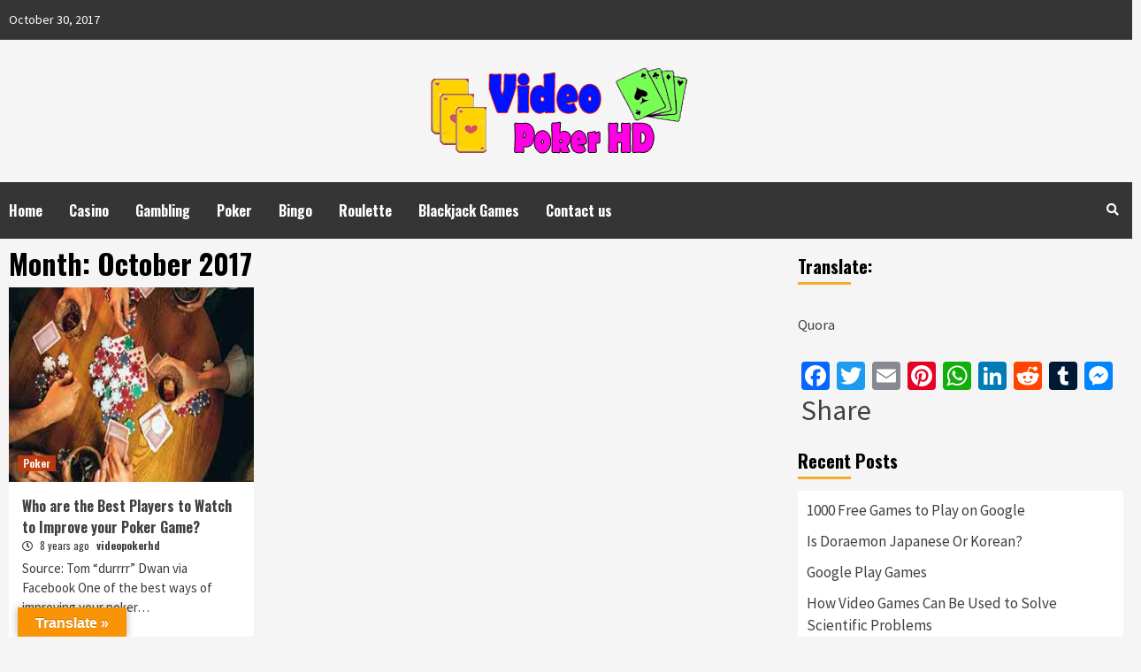

--- FILE ---
content_type: text/html; charset=UTF-8
request_url: https://www.videopokerhd.com/2017/10
body_size: 57287
content:
<!doctype html>
<html lang="en-US">
<head>
    <meta charset="UTF-8">
    <meta name="viewport" content="width=device-width, initial-scale=1">
    <link rel="profile" href="https://gmpg.org/xfn/11">

    
	<!-- This site is optimized with the Yoast SEO plugin v14.2 - https://yoast.com/wordpress/plugins/seo/ -->
	<title>October 2017 -</title>
	<meta name="robots" content="noindex, follow" />
	<meta property="og:locale" content="en_US" />
	<meta property="og:type" content="website" />
	<meta property="og:title" content="October 2017 -" />
	<meta property="og:url" content="https://www.videopokerhd.com/2017/10" />
	<meta name="twitter:card" content="summary_large_image" />
	<script type="application/ld+json" class="yoast-schema-graph">{"@context":"https://schema.org","@graph":[{"@type":"WebSite","@id":"https://www.videopokerhd.com/#website","url":"https://www.videopokerhd.com/","name":"","description":"","potentialAction":[{"@type":"SearchAction","target":"https://www.videopokerhd.com/?s={search_term_string}","query-input":"required name=search_term_string"}],"inLanguage":"en-US"},{"@type":"CollectionPage","@id":"https://www.videopokerhd.com/2017/10#webpage","url":"https://www.videopokerhd.com/2017/10","name":"October 2017 -","isPartOf":{"@id":"https://www.videopokerhd.com/#website"},"inLanguage":"en-US"}]}</script>
	<!-- / Yoast SEO plugin. -->


<link rel='dns-prefetch' href='//translate.google.com' />
<link rel='dns-prefetch' href='//fonts.googleapis.com' />
<link rel='dns-prefetch' href='//s.w.org' />
<link rel="alternate" type="application/rss+xml" title=" &raquo; Feed" href="https://www.videopokerhd.com/feed" />
<link rel="alternate" type="application/rss+xml" title=" &raquo; Comments Feed" href="https://www.videopokerhd.com/comments/feed" />
		<script type="text/javascript">
			window._wpemojiSettings = {"baseUrl":"https:\/\/s.w.org\/images\/core\/emoji\/12.0.0-1\/72x72\/","ext":".png","svgUrl":"https:\/\/s.w.org\/images\/core\/emoji\/12.0.0-1\/svg\/","svgExt":".svg","source":{"concatemoji":"https:\/\/www.videopokerhd.com\/wp-includes\/js\/wp-emoji-release.min.js?ver=5.4.18"}};
			/*! This file is auto-generated */
			!function(e,a,t){var n,r,o,i=a.createElement("canvas"),p=i.getContext&&i.getContext("2d");function s(e,t){var a=String.fromCharCode;p.clearRect(0,0,i.width,i.height),p.fillText(a.apply(this,e),0,0);e=i.toDataURL();return p.clearRect(0,0,i.width,i.height),p.fillText(a.apply(this,t),0,0),e===i.toDataURL()}function c(e){var t=a.createElement("script");t.src=e,t.defer=t.type="text/javascript",a.getElementsByTagName("head")[0].appendChild(t)}for(o=Array("flag","emoji"),t.supports={everything:!0,everythingExceptFlag:!0},r=0;r<o.length;r++)t.supports[o[r]]=function(e){if(!p||!p.fillText)return!1;switch(p.textBaseline="top",p.font="600 32px Arial",e){case"flag":return s([127987,65039,8205,9895,65039],[127987,65039,8203,9895,65039])?!1:!s([55356,56826,55356,56819],[55356,56826,8203,55356,56819])&&!s([55356,57332,56128,56423,56128,56418,56128,56421,56128,56430,56128,56423,56128,56447],[55356,57332,8203,56128,56423,8203,56128,56418,8203,56128,56421,8203,56128,56430,8203,56128,56423,8203,56128,56447]);case"emoji":return!s([55357,56424,55356,57342,8205,55358,56605,8205,55357,56424,55356,57340],[55357,56424,55356,57342,8203,55358,56605,8203,55357,56424,55356,57340])}return!1}(o[r]),t.supports.everything=t.supports.everything&&t.supports[o[r]],"flag"!==o[r]&&(t.supports.everythingExceptFlag=t.supports.everythingExceptFlag&&t.supports[o[r]]);t.supports.everythingExceptFlag=t.supports.everythingExceptFlag&&!t.supports.flag,t.DOMReady=!1,t.readyCallback=function(){t.DOMReady=!0},t.supports.everything||(n=function(){t.readyCallback()},a.addEventListener?(a.addEventListener("DOMContentLoaded",n,!1),e.addEventListener("load",n,!1)):(e.attachEvent("onload",n),a.attachEvent("onreadystatechange",function(){"complete"===a.readyState&&t.readyCallback()})),(n=t.source||{}).concatemoji?c(n.concatemoji):n.wpemoji&&n.twemoji&&(c(n.twemoji),c(n.wpemoji)))}(window,document,window._wpemojiSettings);
		</script>
		<style type="text/css">
img.wp-smiley,
img.emoji {
	display: inline !important;
	border: none !important;
	box-shadow: none !important;
	height: 1em !important;
	width: 1em !important;
	margin: 0 .07em !important;
	vertical-align: -0.1em !important;
	background: none !important;
	padding: 0 !important;
}
</style>
	<link rel='stylesheet' id='wp-block-library-css'  href='https://www.videopokerhd.com/wp-includes/css/dist/block-library/style.min.css?ver=5.4.18' type='text/css' media='all' />
<link rel='stylesheet' id='contact-form-7-css'  href='https://www.videopokerhd.com/wp-content/plugins/contact-form-7/includes/css/styles.css?ver=5.1.9' type='text/css' media='all' />
<link rel='stylesheet' id='google-language-translator-css'  href='https://www.videopokerhd.com/wp-content/plugins/google-language-translator/css/style.css?ver=6.0.6' type='text/css' media='' />
<link rel='stylesheet' id='glt-toolbar-styles-css'  href='https://www.videopokerhd.com/wp-content/plugins/google-language-translator/css/toolbar.css?ver=6.0.6' type='text/css' media='' />
<link rel='stylesheet' id='hardnews-google-fonts-css'  href='https://fonts.googleapis.com/css?family=Oswald:300,400,700' type='text/css' media='all' />
<link rel='stylesheet' id='bootstrap-css'  href='https://www.videopokerhd.com/wp-content/themes/covernews/assets/bootstrap/css/bootstrap.min.css?ver=5.4.18' type='text/css' media='all' />
<link rel='stylesheet' id='covernews-style-css'  href='https://www.videopokerhd.com/wp-content/themes/covernews/style.css?ver=5.4.18' type='text/css' media='all' />
<link rel='stylesheet' id='hardnews-css'  href='https://www.videopokerhd.com/wp-content/themes/hardnews/style.css?ver=1.0.2' type='text/css' media='all' />
<link rel='stylesheet' id='font-awesome-v5-css'  href='https://www.videopokerhd.com/wp-content/themes/covernews/assets/font-awesome-v5/css/fontawesome-all.min.css?ver=5.4.18' type='text/css' media='all' />
<link rel='stylesheet' id='slick-css'  href='https://www.videopokerhd.com/wp-content/themes/covernews/assets/slick/css/slick.min.css?ver=5.4.18' type='text/css' media='all' />
<link rel='stylesheet' id='covernews-google-fonts-css'  href='https://fonts.googleapis.com/css?family=Source%20Sans%20Pro:400,400i,700,700i|Lato:400,300,400italic,900,700&#038;subset=latin,latin-ext' type='text/css' media='all' />
<link rel='stylesheet' id='addtoany-css'  href='https://www.videopokerhd.com/wp-content/plugins/add-to-any/addtoany.min.css?ver=1.15' type='text/css' media='all' />
<script type='text/javascript' src='https://www.videopokerhd.com/wp-includes/js/jquery/jquery.js?ver=1.12.4-wp'></script>
<script type='text/javascript' src='https://www.videopokerhd.com/wp-includes/js/jquery/jquery-migrate.min.js?ver=1.4.1'></script>
<script type='text/javascript' src='https://www.videopokerhd.com/wp-content/plugins/add-to-any/addtoany.min.js?ver=1.1'></script>
<link rel='https://api.w.org/' href='https://www.videopokerhd.com/wp-json/' />
<link rel="EditURI" type="application/rsd+xml" title="RSD" href="https://www.videopokerhd.com/xmlrpc.php?rsd" />
<link rel="wlwmanifest" type="application/wlwmanifest+xml" href="https://www.videopokerhd.com/wp-includes/wlwmanifest.xml" /> 
<meta name="generator" content="WordPress 5.4.18" />

<script data-cfasync="false">
window.a2a_config=window.a2a_config||{};a2a_config.callbacks=[];a2a_config.overlays=[];a2a_config.templates={};
(function(d,s,a,b){a=d.createElement(s);b=d.getElementsByTagName(s)[0];a.async=1;a.src="https://static.addtoany.com/menu/page.js";b.parentNode.insertBefore(a,b);})(document,"script");
</script>
<style type="text/css">#google_language_translator { width:auto !important; }.goog-tooltip {display: none !important;}.goog-tooltip:hover {display: none !important;}.goog-text-highlight {background-color: transparent !important; border: none !important; box-shadow: none !important;}#google_language_translator select.goog-te-combo { color:#32373c; }#flags { display:none; }.goog-te-banner-frame{visibility:hidden !important;}body { top:0px !important;}#glt-translate-trigger { left:20px; right:auto; }#glt-translate-trigger > span { color:#ffffff; }#glt-translate-trigger { background:#f89406; }.goog-te-gadget .goog-te-combo { width:100%; }</style>        <style type="text/css">
                        .site-title a,
            .site-header .site-branding .site-title a:visited,
            .site-header .site-branding .site-title a:hover,
            .site-description {
                color: #000000;
            }

            .site-branding .site-title {
                font-size: 48px;
            }

            @media only screen and (max-width: 640px) {
                .header-layout-3 .site-header .site-branding .site-title,
                .site-branding .site-title {
                    font-size: 60px;

                }
              }   

           @media only screen and (max-width: 375px) {
               .header-layout-3 .site-header .site-branding .site-title,
               .site-branding .site-title {
                        font-size: 50px;

                    }
                }
                
            

        </style>
        	<!-- Global site tag (gtag.js) - Google Analytics -->
<script async src="https://www.googletagmanager.com/gtag/js?id=UA-167949082-1"></script>
<script>
  window.dataLayer = window.dataLayer || [];
  function gtag(){dataLayer.push(arguments);}
  gtag('js', new Date());

  gtag('config', 'UA-167949082-1');
</script>

	<meta name="google-site-verification" content="JvYWI8nYu1z9Iuc53pVGZDcwxRgi6hVSYkc2ymSyZwY" />
</head>

<body data-rsssl=1 class="archive date wp-custom-logo hfeed default-content-layout align-content-left">

    <div id="af-preloader">
        <div id="loader-wrapper">
            <div id="loader"></div>
        </div>
    </div>

<div id="page" class="site">
    <a class="skip-link screen-reader-text" href="#content">Skip to content</a>

<div class="header-layout-3">
    <div class="top-masthead">

        <div class="container">
            <div class="row">
                                    <div class="col-xs-12 col-sm-12 col-md-8 device-center">
                                                    <span class="topbar-date">
                                       October 30, 2017                                    </span>

                        
                                            </div>
                                            </div>
        </div>
    </div> <!--    Topbar Ends-->
<header id="masthead" class="site-header">
        <div class="masthead-banner " data-background="">
        <div class="container">
            <div class="row">
                <div class="col-md-12">
                    <div class="site-branding">
                        <a href="https://www.videopokerhd.com/" class="custom-logo-link" rel="home"><img width="300" height="100" src="https://www.videopokerhd.com/wp-content/uploads/2020/07/videopoker-hd.png" class="custom-logo" alt="logo" /></a>                            <p class="site-title font-family-1">
                                <a href="https://www.videopokerhd.com/"
                                   rel="home"></a>
                            </p>
                        
                                            </div>
                </div>
                <div class="col-md-12">
                                    </div>
            </div>
        </div>
    </div>
    <nav id="site-navigation" class="main-navigation">
        <div class="container">
            <div class="row">
                <div class="kol-12">
                    <div class="navigation-container">



                        <span class="toggle-menu" aria-controls="primary-menu" aria-expanded="false">
                                <span class="screen-reader-text">Primary Menu</span>
                                 <i class="ham"></i>
                        </span>
                        <span class="af-mobile-site-title-wrap">
                            <a href="https://www.videopokerhd.com/" class="custom-logo-link" rel="home"><img width="300" height="100" src="https://www.videopokerhd.com/wp-content/uploads/2020/07/videopoker-hd.png" class="custom-logo" alt="logo" /></a>                            <p class="site-title font-family-1">
                                <a href="https://www.videopokerhd.com/"
                                   rel="home"></a>
                            </p>
                        </span>
                        <div class="menu main-menu"><ul id="primary-menu" class="menu"><li id="menu-item-240" class="menu-item menu-item-type-custom menu-item-object-custom menu-item-home menu-item-240"><a href="https://www.videopokerhd.com/">Home</a></li>
<li id="menu-item-241" class="menu-item menu-item-type-taxonomy menu-item-object-category menu-item-241"><a href="https://www.videopokerhd.com/category/casino">Casino</a></li>
<li id="menu-item-242" class="menu-item menu-item-type-taxonomy menu-item-object-category menu-item-242"><a href="https://www.videopokerhd.com/category/uncategorized">Gambling</a></li>
<li id="menu-item-243" class="menu-item menu-item-type-taxonomy menu-item-object-category menu-item-243"><a href="https://www.videopokerhd.com/category/poker">Poker</a></li>
<li id="menu-item-244" class="menu-item menu-item-type-taxonomy menu-item-object-category menu-item-244"><a href="https://www.videopokerhd.com/category/bingo">Bingo</a></li>
<li id="menu-item-245" class="menu-item menu-item-type-taxonomy menu-item-object-category menu-item-245"><a href="https://www.videopokerhd.com/category/roulette">Roulette</a></li>
<li id="menu-item-246" class="menu-item menu-item-type-taxonomy menu-item-object-category menu-item-246"><a href="https://www.videopokerhd.com/category/blackjack-games">Blackjack Games</a></li>
<li id="menu-item-367" class="menu-item menu-item-type-post_type menu-item-object-page menu-item-367"><a href="https://www.videopokerhd.com/contact-us">Contact us</a></li>
</ul></div>
                        <div class="cart-search">

                            <div class="af-search-wrap">
                                <div class="search-overlay">
                                    <a href="#" title="Search" class="search-icon">
                                        <i class="fa fa-search"></i>
                                    </a>
                                    <div class="af-search-form">
                                        <form role="search" method="get" class="search-form" action="https://www.videopokerhd.com/">
				<label>
					<span class="screen-reader-text">Search for:</span>
					<input type="search" class="search-field" placeholder="Search &hellip;" value="" name="s" />
				</label>
				<input type="submit" class="search-submit" value="Search" />
			</form>                                    </div>
                                </div>
                            </div>
                        </div>


                    </div>
                </div>
            </div>
        </div>
    </nav>
</header>


</div>



    <div id="content" class="container">
        <div class="row">

                <div id="primary" class="content-area">
                    <main id="main" class="site-main">

                        
                            <header class="header-title-wrapper1">
                                <h1 class="page-title">Month: October 2017</h1>                            </header><!-- .header-title-wrapper -->
                            <div class="row">
                            

        <article id="post-151" class="col-lg-4 col-sm-4 col-md-4 latest-posts-grid post-151 post type-post status-publish format-standard has-post-thumbnail hentry category-poker"                 data-mh="archive-layout-grid">
            
<div class="align-items-center">
        <div class="spotlight-post">
            <figure class="categorised-article inside-img">
                <div class="categorised-article-wrapper">
                    <div class="data-bg-hover data-bg data-bg-categorised"
                         data-background="https://www.videopokerhd.com/wp-content/uploads/2017/10/Watch-to-Improve-your-Poker.jpg">
                        <a href="https://www.videopokerhd.com/who-are-the-best-players-to-watch-to-improve-your-poker-game.html"></a>
                    </div>
                                        <div class="figure-categories figure-categories-bg">
                        <ul class="cat-links"><li class="meta-category">
                             <a class="covernews-categories category-color-1" href="https://www.videopokerhd.com/category/poker" alt="View all posts in Poker"> 
                                 Poker
                             </a>
                        </li></ul>                    </div>
                </div>

            </figure>
            <figcaption>

                <h3 class="article-title article-title-1">
                    <a href="https://www.videopokerhd.com/who-are-the-best-players-to-watch-to-improve-your-poker-game.html">
                        Who are the Best Players to Watch to Improve your Poker Game?                    </a>
                </h3>
                <div class="grid-item-metadata">
                    
        <span class="author-links">
                            <span class="item-metadata posts-date">
                <i class="far fa-clock"></i>
                    8 years ago            </span>
                        
                <span class="item-metadata posts-author">
            <a href="https://www.videopokerhd.com/author/videopokerhd">
                videopokerhd            </a>
        </span>
                    </span>
                        </div>
                                    <div class="full-item-discription">
                        <div class="post-description">
                            <p>Source: Tom &#8220;durrrr&#8221; Dwan via Facebook One of the best ways of improving your poker&#8230;</p>

                        </div>
                    </div>
                            </figcaption>
    </div>
    </div>







        </article>
                                <div class="col col-ten">
                                <div class="covernews-pagination">
                                                                    </div>
                            </div>
                                            </div>
                    </main><!-- #main -->
                </div><!-- #primary -->

                <aside id="secondary" class="widget-area aft-sticky-sidebar">
	<div id="glt_widget-2" class="widget covernews-widget widget_glt_widget"><h2 class="widget-title widget-title-1"><span>Translate:</span></h2><div id="google_language_translator" class="default-language-en"></div></div><div id="text-2" class="widget covernews-widget widget_text">			<div class="textwidget"><p><a href="https://www.quora.com/profile/Alltypesgaming">Quora</a></p>
</div>
		</div><div id="a2a_share_save_widget-3" class="widget covernews-widget widget_a2a_share_save_widget"><div class="a2a_kit a2a_kit_size_32 addtoany_list"><a class="a2a_button_facebook" href="https://www.addtoany.com/add_to/facebook?linkurl=https%3A%2F%2Fwww.videopokerhd.com%2F2017%2F10&amp;linkname=October%202017%20-" title="Facebook" rel="nofollow noopener" target="_blank"></a><a class="a2a_button_twitter" href="https://www.addtoany.com/add_to/twitter?linkurl=https%3A%2F%2Fwww.videopokerhd.com%2F2017%2F10&amp;linkname=October%202017%20-" title="Twitter" rel="nofollow noopener" target="_blank"></a><a class="a2a_button_email" href="https://www.addtoany.com/add_to/email?linkurl=https%3A%2F%2Fwww.videopokerhd.com%2F2017%2F10&amp;linkname=October%202017%20-" title="Email" rel="nofollow noopener" target="_blank"></a><a class="a2a_button_pinterest" href="https://www.addtoany.com/add_to/pinterest?linkurl=https%3A%2F%2Fwww.videopokerhd.com%2F2017%2F10&amp;linkname=October%202017%20-" title="Pinterest" rel="nofollow noopener" target="_blank"></a><a class="a2a_button_whatsapp" href="https://www.addtoany.com/add_to/whatsapp?linkurl=https%3A%2F%2Fwww.videopokerhd.com%2F2017%2F10&amp;linkname=October%202017%20-" title="WhatsApp" rel="nofollow noopener" target="_blank"></a><a class="a2a_button_linkedin" href="https://www.addtoany.com/add_to/linkedin?linkurl=https%3A%2F%2Fwww.videopokerhd.com%2F2017%2F10&amp;linkname=October%202017%20-" title="LinkedIn" rel="nofollow noopener" target="_blank"></a><a class="a2a_button_reddit" href="https://www.addtoany.com/add_to/reddit?linkurl=https%3A%2F%2Fwww.videopokerhd.com%2F2017%2F10&amp;linkname=October%202017%20-" title="Reddit" rel="nofollow noopener" target="_blank"></a><a class="a2a_button_tumblr" href="https://www.addtoany.com/add_to/tumblr?linkurl=https%3A%2F%2Fwww.videopokerhd.com%2F2017%2F10&amp;linkname=October%202017%20-" title="Tumblr" rel="nofollow noopener" target="_blank"></a><a class="a2a_button_facebook_messenger" href="https://www.addtoany.com/add_to/facebook_messenger?linkurl=https%3A%2F%2Fwww.videopokerhd.com%2F2017%2F10&amp;linkname=October%202017%20-" title="Facebook Messenger" rel="nofollow noopener" target="_blank"></a><a class="a2a_dd addtoany_no_icon addtoany_share_save addtoany_share" href="https://www.addtoany.com/share">Share</a></div></div>		<div id="recent-posts-2" class="widget covernews-widget widget_recent_entries">		<h2 class="widget-title widget-title-1"><span>Recent Posts</span></h2>		<ul>
											<li>
					<a href="https://www.videopokerhd.com/1000-free-games-to-play-on-google.html">1000 Free Games to Play on Google</a>
									</li>
											<li>
					<a href="https://www.videopokerhd.com/is-doraemon-japanese-or-korean.html">Is Doraemon Japanese Or Korean?</a>
									</li>
											<li>
					<a href="https://www.videopokerhd.com/google-play-games.html">Google Play Games</a>
									</li>
											<li>
					<a href="https://www.videopokerhd.com/how-video-games-can-be-used-to-solve-scientific-problems.html">How Video Games Can Be Used to Solve Scientific Problems</a>
									</li>
											<li>
					<a href="https://www.videopokerhd.com/doraemons-popularity-around-the-world.html">Doraemon&#8217;s Popularity Around the World</a>
									</li>
					</ul>
		</div><div id="categories-2" class="widget covernews-widget widget_categories"><h2 class="widget-title widget-title-1"><span>Categories</span></h2>		<ul>
				<li class="cat-item cat-item-25"><a href="https://www.videopokerhd.com/category/betting">Betting</a>
</li>
	<li class="cat-item cat-item-14"><a href="https://www.videopokerhd.com/category/bingo">Bingo</a>
</li>
	<li class="cat-item cat-item-16"><a href="https://www.videopokerhd.com/category/blackjack-games">Blackjack Games</a>
</li>
	<li class="cat-item cat-item-2"><a href="https://www.videopokerhd.com/category/casino">Casino</a>
</li>
	<li class="cat-item cat-item-5"><a href="https://www.videopokerhd.com/category/casino-gambling">Casino Gambling</a>
</li>
	<li class="cat-item cat-item-1"><a href="https://www.videopokerhd.com/category/uncategorized">Gambling</a>
</li>
	<li class="cat-item cat-item-23"><a href="https://www.videopokerhd.com/category/gaming">Gaming</a>
</li>
	<li class="cat-item cat-item-17"><a href="https://www.videopokerhd.com/category/lottery">Lottery</a>
</li>
	<li class="cat-item cat-item-13"><a href="https://www.videopokerhd.com/category/online-bingo">online bingo</a>
</li>
	<li class="cat-item cat-item-11"><a href="https://www.videopokerhd.com/category/play-online-bingo">play online bingo</a>
</li>
	<li class="cat-item cat-item-9"><a href="https://www.videopokerhd.com/category/poker">Poker</a>
</li>
	<li class="cat-item cat-item-7"><a href="https://www.videopokerhd.com/category/pokies">Pokies</a>
</li>
	<li class="cat-item cat-item-15"><a href="https://www.videopokerhd.com/category/roulette">Roulette</a>
</li>
		</ul>
			</div><div id="archives-2" class="widget covernews-widget widget_archive"><h2 class="widget-title widget-title-1"><span>Archives</span></h2>		<ul>
				<li><a href='https://www.videopokerhd.com/2023/07'>July 2023</a></li>
	<li><a href='https://www.videopokerhd.com/2022/10'>October 2022</a></li>
	<li><a href='https://www.videopokerhd.com/2021/08'>August 2021</a></li>
	<li><a href='https://www.videopokerhd.com/2021/07'>July 2021</a></li>
	<li><a href='https://www.videopokerhd.com/2021/02'>February 2021</a></li>
	<li><a href='https://www.videopokerhd.com/2020/12'>December 2020</a></li>
	<li><a href='https://www.videopokerhd.com/2020/09'>September 2020</a></li>
	<li><a href='https://www.videopokerhd.com/2020/08'>August 2020</a></li>
	<li><a href='https://www.videopokerhd.com/2020/07'>July 2020</a></li>
	<li><a href='https://www.videopokerhd.com/2020/06'>June 2020</a></li>
	<li><a href='https://www.videopokerhd.com/2019/11'>November 2019</a></li>
	<li><a href='https://www.videopokerhd.com/2018/08'>August 2018</a></li>
	<li><a href='https://www.videopokerhd.com/2018/03'>March 2018</a></li>
	<li><a href='https://www.videopokerhd.com/2018/02'>February 2018</a></li>
	<li><a href='https://www.videopokerhd.com/2018/01'>January 2018</a></li>
	<li><a href='https://www.videopokerhd.com/2017/12'>December 2017</a></li>
	<li><a href='https://www.videopokerhd.com/2017/10' aria-current="page">October 2017</a></li>
	<li><a href='https://www.videopokerhd.com/2017/08'>August 2017</a></li>
	<li><a href='https://www.videopokerhd.com/2017/06'>June 2017</a></li>
	<li><a href='https://www.videopokerhd.com/2017/05'>May 2017</a></li>
	<li><a href='https://www.videopokerhd.com/2017/04'>April 2017</a></li>
	<li><a href='https://www.videopokerhd.com/2017/02'>February 2017</a></li>
	<li><a href='https://www.videopokerhd.com/2017/01'>January 2017</a></li>
	<li><a href='https://www.videopokerhd.com/2016/11'>November 2016</a></li>
	<li><a href='https://www.videopokerhd.com/2016/09'>September 2016</a></li>
	<li><a href='https://www.videopokerhd.com/2016/06'>June 2016</a></li>
	<li><a href='https://www.videopokerhd.com/2016/02'>February 2016</a></li>
	<li><a href='https://www.videopokerhd.com/2015/12'>December 2015</a></li>
	<li><a href='https://www.videopokerhd.com/2015/06'>June 2015</a></li>
	<li><a href='https://www.videopokerhd.com/2015/05'>May 2015</a></li>
		</ul>
			</div><div id="tag_cloud-3" class="widget covernews-widget widget_tag_cloud"><h2 class="widget-title widget-title-1"><span>Tags</span></h2><div class="tagcloud"><a href="https://www.videopokerhd.com/tag/casino" class="tag-cloud-link tag-link-3 tag-link-position-1" style="font-size: 8pt;" aria-label="Casino (1 item)">Casino<span class="tag-link-count"> (1)</span></a>
<a href="https://www.videopokerhd.com/tag/casino-gambling" class="tag-cloud-link tag-link-6 tag-link-position-2" style="font-size: 8pt;" aria-label="Casino Gambling (1 item)">Casino Gambling<span class="tag-link-count"> (1)</span></a>
<a href="https://www.videopokerhd.com/tag/casinos" class="tag-cloud-link tag-link-29 tag-link-position-3" style="font-size: 8pt;" aria-label="Casinos (1 item)">Casinos<span class="tag-link-count"> (1)</span></a>
<a href="https://www.videopokerhd.com/tag/gambling" class="tag-cloud-link tag-link-4 tag-link-position-4" style="font-size: 22pt;" aria-label="Gambling (6 items)">Gambling<span class="tag-link-count"> (6)</span></a>
<a href="https://www.videopokerhd.com/tag/interactive-computer-games" class="tag-cloud-link tag-link-24 tag-link-position-5" style="font-size: 8pt;" aria-label="Interactive Computer Games (1 item)">Interactive Computer Games<span class="tag-link-count"> (1)</span></a>
<a href="https://www.videopokerhd.com/tag/lottery-etiquette" class="tag-cloud-link tag-link-31 tag-link-position-6" style="font-size: 8pt;" aria-label="Lottery Etiquette (1 item)">Lottery Etiquette<span class="tag-link-count"> (1)</span></a>
<a href="https://www.videopokerhd.com/tag/lottery-online" class="tag-cloud-link tag-link-27 tag-link-position-7" style="font-size: 8pt;" aria-label="Lottery Online (1 item)">Lottery Online<span class="tag-link-count"> (1)</span></a>
<a href="https://www.videopokerhd.com/tag/online-bingo" class="tag-cloud-link tag-link-22 tag-link-position-8" style="font-size: 8pt;" aria-label="Online Bingo (1 item)">Online Bingo<span class="tag-link-count"> (1)</span></a>
<a href="https://www.videopokerhd.com/tag/online-bingo-so-appealing" class="tag-cloud-link tag-link-21 tag-link-position-9" style="font-size: 8pt;" aria-label="Online Bingo So Appealing (1 item)">Online Bingo So Appealing<span class="tag-link-count"> (1)</span></a>
<a href="https://www.videopokerhd.com/tag/play-bingo" class="tag-cloud-link tag-link-18 tag-link-position-10" style="font-size: 8pt;" aria-label="Play Bingo (1 item)">Play Bingo<span class="tag-link-count"> (1)</span></a>
<a href="https://www.videopokerhd.com/tag/play-online-bingo" class="tag-cloud-link tag-link-12 tag-link-position-11" style="font-size: 8pt;" aria-label="play online bingo (1 item)">play online bingo<span class="tag-link-count"> (1)</span></a>
<a href="https://www.videopokerhd.com/tag/poker" class="tag-cloud-link tag-link-10 tag-link-position-12" style="font-size: 8pt;" aria-label="Poker (1 item)">Poker<span class="tag-link-count"> (1)</span></a>
<a href="https://www.videopokerhd.com/tag/pokies" class="tag-cloud-link tag-link-8 tag-link-position-13" style="font-size: 8pt;" aria-label="Pokies (1 item)">Pokies<span class="tag-link-count"> (1)</span></a>
<a href="https://www.videopokerhd.com/tag/sports-betting-money" class="tag-cloud-link tag-link-26 tag-link-position-14" style="font-size: 8pt;" aria-label="Sports Betting Money (1 item)">Sports Betting Money<span class="tag-link-count"> (1)</span></a>
<a href="https://www.videopokerhd.com/tag/ukraine-casinos" class="tag-cloud-link tag-link-30 tag-link-position-15" style="font-size: 8pt;" aria-label="Ukraine Casinos (1 item)">Ukraine Casinos<span class="tag-link-count"> (1)</span></a>
<a href="https://www.videopokerhd.com/tag/win-lotto-review" class="tag-cloud-link tag-link-28 tag-link-position-16" style="font-size: 8pt;" aria-label="WIN Lotto Review (1 item)">WIN Lotto Review<span class="tag-link-count"> (1)</span></a></div>
</div></aside><!-- #secondary -->
        </div>


</div>

<div class="af-main-banner-latest-posts grid-layout">
    <div class="container">
        <div class="row">

    <div class="widget-title-section">
                    <h4 class="widget-title header-after1">
                        <span class="header-after">                            
                            You may have missed                            </span>
            </h4>
        
    </div>
    <div class="row">
                <div class="col-sm-15 latest-posts-grid" data-mh="latest-posts-grid">
                <div class="spotlight-post">
                    <figure class="categorised-article inside-img">
                        <div class="categorised-article-wrapper">
                            <div class="data-bg data-bg-hover data-bg-categorised"
                                 data-background="https://www.videopokerhd.com/wp-content/uploads/2023/07/unnamed.jpg">
                                <a href="https://www.videopokerhd.com/1000-free-games-to-play-on-google.html"></a>
                            </div>
                        </div>
                                                <div class="figure-categories figure-categories-bg">
                            
                            <ul class="cat-links"><li class="meta-category">
                             <a class="covernews-categories category-color-1" href="https://www.videopokerhd.com/category/gaming" alt="View all posts in Gaming"> 
                                 Gaming
                             </a>
                        </li></ul>                        </div>
                    </figure>

                    <figcaption>
                        
                        <h3 class="article-title article-title-1">
                            <a href="https://www.videopokerhd.com/1000-free-games-to-play-on-google.html">
                                1000 Free Games to Play on Google                            </a>
                        </h3>
                        <div class="grid-item-metadata">
                            
        <span class="author-links">
                            <span class="item-metadata posts-date">
                <i class="far fa-clock"></i>
                    2 years ago            </span>
                        
                <span class="item-metadata posts-author">
            <a href="https://www.videopokerhd.com/author/adammik">
                adam mik            </a>
        </span>
                    </span>
                                </div>
                    </figcaption>
                </div>
            </div>
                    <div class="col-sm-15 latest-posts-grid" data-mh="latest-posts-grid">
                <div class="spotlight-post">
                    <figure class="categorised-article inside-img">
                        <div class="categorised-article-wrapper">
                            <div class="data-bg data-bg-hover data-bg-categorised"
                                 data-background="https://www.videopokerhd.com/wp-content/uploads/2023/07/doraemon.jpg">
                                <a href="https://www.videopokerhd.com/is-doraemon-japanese-or-korean.html"></a>
                            </div>
                        </div>
                                                <div class="figure-categories figure-categories-bg">
                            
                            <ul class="cat-links"><li class="meta-category">
                             <a class="covernews-categories category-color-1" href="https://www.videopokerhd.com/category/gaming" alt="View all posts in Gaming"> 
                                 Gaming
                             </a>
                        </li></ul>                        </div>
                    </figure>

                    <figcaption>
                        
                        <h3 class="article-title article-title-1">
                            <a href="https://www.videopokerhd.com/is-doraemon-japanese-or-korean.html">
                                Is Doraemon Japanese Or Korean?                            </a>
                        </h3>
                        <div class="grid-item-metadata">
                            
        <span class="author-links">
                            <span class="item-metadata posts-date">
                <i class="far fa-clock"></i>
                    2 years ago            </span>
                        
                <span class="item-metadata posts-author">
            <a href="https://www.videopokerhd.com/author/adammik">
                adam mik            </a>
        </span>
                    </span>
                                </div>
                    </figcaption>
                </div>
            </div>
                    <div class="col-sm-15 latest-posts-grid" data-mh="latest-posts-grid">
                <div class="spotlight-post">
                    <figure class="categorised-article inside-img">
                        <div class="categorised-article-wrapper">
                            <div class="data-bg data-bg-hover data-bg-categorised"
                                 data-background="https://www.videopokerhd.com/wp-content/uploads/2023/07/google-play-games-on-pc-abigames-675x450.jpg">
                                <a href="https://www.videopokerhd.com/google-play-games.html"></a>
                            </div>
                        </div>
                                                <div class="figure-categories figure-categories-bg">
                            
                            <ul class="cat-links"><li class="meta-category">
                             <a class="covernews-categories category-color-1" href="https://www.videopokerhd.com/category/gaming" alt="View all posts in Gaming"> 
                                 Gaming
                             </a>
                        </li></ul>                        </div>
                    </figure>

                    <figcaption>
                        
                        <h3 class="article-title article-title-1">
                            <a href="https://www.videopokerhd.com/google-play-games.html">
                                Google Play Games                            </a>
                        </h3>
                        <div class="grid-item-metadata">
                            
        <span class="author-links">
                            <span class="item-metadata posts-date">
                <i class="far fa-clock"></i>
                    2 years ago            </span>
                        
                <span class="item-metadata posts-author">
            <a href="https://www.videopokerhd.com/author/adammik">
                adam mik            </a>
        </span>
                    </span>
                                </div>
                    </figcaption>
                </div>
            </div>
                    <div class="col-sm-15 latest-posts-grid" data-mh="latest-posts-grid">
                <div class="spotlight-post">
                    <figure class="categorised-article inside-img">
                        <div class="categorised-article-wrapper">
                            <div class="data-bg data-bg-hover data-bg-categorised"
                                 data-background="https://www.videopokerhd.com/wp-content/uploads/2023/07/download-3.jpg">
                                <a href="https://www.videopokerhd.com/how-video-games-can-be-used-to-solve-scientific-problems.html"></a>
                            </div>
                        </div>
                                                <div class="figure-categories figure-categories-bg">
                            
                            <ul class="cat-links"><li class="meta-category">
                             <a class="covernews-categories category-color-1" href="https://www.videopokerhd.com/category/gaming" alt="View all posts in Gaming"> 
                                 Gaming
                             </a>
                        </li></ul>                        </div>
                    </figure>

                    <figcaption>
                        
                        <h3 class="article-title article-title-1">
                            <a href="https://www.videopokerhd.com/how-video-games-can-be-used-to-solve-scientific-problems.html">
                                How Video Games Can Be Used to Solve Scientific Problems                            </a>
                        </h3>
                        <div class="grid-item-metadata">
                            
        <span class="author-links">
                            <span class="item-metadata posts-date">
                <i class="far fa-clock"></i>
                    2 years ago            </span>
                        
                <span class="item-metadata posts-author">
            <a href="https://www.videopokerhd.com/author/adammik">
                adam mik            </a>
        </span>
                    </span>
                                </div>
                    </figcaption>
                </div>
            </div>
                    <div class="col-sm-15 latest-posts-grid" data-mh="latest-posts-grid">
                <div class="spotlight-post">
                    <figure class="categorised-article inside-img">
                        <div class="categorised-article-wrapper">
                            <div class="data-bg data-bg-hover data-bg-categorised"
                                 data-background="https://www.videopokerhd.com/wp-content/uploads/2023/07/main-qimg-fff106e43c98552a5580e0ca19d1596a-lq.jpg">
                                <a href="https://www.videopokerhd.com/doraemons-popularity-around-the-world.html"></a>
                            </div>
                        </div>
                                                <div class="figure-categories figure-categories-bg">
                            
                            <ul class="cat-links"><li class="meta-category">
                             <a class="covernews-categories category-color-1" href="https://www.videopokerhd.com/category/gaming" alt="View all posts in Gaming"> 
                                 Gaming
                             </a>
                        </li></ul>                        </div>
                    </figure>

                    <figcaption>
                        
                        <h3 class="article-title article-title-1">
                            <a href="https://www.videopokerhd.com/doraemons-popularity-around-the-world.html">
                                Doraemon&#8217;s Popularity Around the World                            </a>
                        </h3>
                        <div class="grid-item-metadata">
                            
        <span class="author-links">
                            <span class="item-metadata posts-date">
                <i class="far fa-clock"></i>
                    2 years ago            </span>
                        
                <span class="item-metadata posts-author">
            <a href="https://www.videopokerhd.com/author/adammik">
                adam mik            </a>
        </span>
                    </span>
                                </div>
                    </figcaption>
                </div>
            </div>
                </div>
    </div>
    </div>
</div>

<footer class="site-footer">
        
            <div class="secondary-footer">
        <div class="container">
            <div class="row">
                                    <div class="col-sm-12">
                        <div class="footer-nav-wrapper">
                        <div class="footer-navigation"><ul id="footer-menu" class="menu"><li id="menu-item-233" class="menu-item menu-item-type-custom menu-item-object-custom menu-item-home menu-item-233"><a href="https://www.videopokerhd.com/">Home</a></li>
<li id="menu-item-234" class="menu-item menu-item-type-post_type menu-item-object-page menu-item-234"><a href="https://www.videopokerhd.com/about-us">About us</a></li>
<li id="menu-item-235" class="menu-item menu-item-type-post_type menu-item-object-page menu-item-235"><a href="https://www.videopokerhd.com/advertise">Advertise</a></li>
<li id="menu-item-236" class="menu-item menu-item-type-post_type menu-item-object-page menu-item-236"><a href="https://www.videopokerhd.com/content-publishing">Content Publishing</a></li>
<li id="menu-item-237" class="menu-item menu-item-type-post_type menu-item-object-page menu-item-237"><a href="https://www.videopokerhd.com/write-for-us">Write for us</a></li>
<li id="menu-item-239" class="menu-item menu-item-type-custom menu-item-object-custom menu-item-239"><a href="https://www.videopokerhd.com/sitemap_index.xml">Sitemap</a></li>
<li id="menu-item-238" class="menu-item menu-item-type-post_type menu-item-object-page menu-item-238"><a href="https://www.videopokerhd.com/contact-us">Contact us</a></li>
</ul></div>                        </div>
                    </div>
                                                </div>
        </div>
    </div>
            <div class="site-info">
        <div class="container">
            <div class="row">
                <div class="col-sm-12">
                                                                Copyright &copy; All rights reserved.                                                                                    <span class="sep"> | </span>
                        <a href="https://afthemes.com/products/covernews/">CoverNews</a> by AF themes.                                    </div>
            </div>
        </div>
    </div>
</footer>
</div>
<a id="scroll-up" class="secondary-color">
    <i class="fa fa-angle-up"></i>
</a>
<div id="glt-translate-trigger"><span class="notranslate">Translate »</span></div><div id="glt-toolbar"></div><div id="flags" style="display:none" class="size18"><ul id="sortable" class="ui-sortable"><li id="Afrikaans"><a href="#" title="Afrikaans" class="nturl notranslate af flag Afrikaans"></a></li><li id="Albanian"><a href="#" title="Albanian" class="nturl notranslate sq flag Albanian"></a></li><li id="Amharic"><a href="#" title="Amharic" class="nturl notranslate am flag Amharic"></a></li><li id="Arabic"><a href="#" title="Arabic" class="nturl notranslate ar flag Arabic"></a></li><li id="Armenian"><a href="#" title="Armenian" class="nturl notranslate hy flag Armenian"></a></li><li id="Azerbaijani"><a href="#" title="Azerbaijani" class="nturl notranslate az flag Azerbaijani"></a></li><li id="Basque"><a href="#" title="Basque" class="nturl notranslate eu flag Basque"></a></li><li id="Belarusian"><a href="#" title="Belarusian" class="nturl notranslate be flag Belarusian"></a></li><li id="Bengali"><a href="#" title="Bengali" class="nturl notranslate bn flag Bengali"></a></li><li id="Bosnian"><a href="#" title="Bosnian" class="nturl notranslate bs flag Bosnian"></a></li><li id="Bulgarian"><a href="#" title="Bulgarian" class="nturl notranslate bg flag Bulgarian"></a></li><li id="Catalan"><a href="#" title="Catalan" class="nturl notranslate ca flag Catalan"></a></li><li id="Cebuano"><a href="#" title="Cebuano" class="nturl notranslate ceb flag Cebuano"></a></li><li id="Chichewa"><a href="#" title="Chichewa" class="nturl notranslate ny flag Chichewa"></a></li><li id="Chinese (Simplified)"><a href="#" title="Chinese (Simplified)" class="nturl notranslate zh-CN flag Chinese (Simplified)"></a></li><li id="Chinese (Traditional)"><a href="#" title="Chinese (Traditional)" class="nturl notranslate zh-TW flag Chinese (Traditional)"></a></li><li id="Corsican"><a href="#" title="Corsican" class="nturl notranslate co flag Corsican"></a></li><li id="Croatian"><a href="#" title="Croatian" class="nturl notranslate hr flag Croatian"></a></li><li id="Czech"><a href="#" title="Czech" class="nturl notranslate cs flag Czech"></a></li><li id="Danish"><a href="#" title="Danish" class="nturl notranslate da flag Danish"></a></li><li id="Dutch"><a href="#" title="Dutch" class="nturl notranslate nl flag Dutch"></a></li><li id="English"><a href="#" title="English" class="nturl notranslate en flag united-states"></a></li><li id="Esperanto"><a href="#" title="Esperanto" class="nturl notranslate eo flag Esperanto"></a></li><li id="Estonian"><a href="#" title="Estonian" class="nturl notranslate et flag Estonian"></a></li><li id="Filipino"><a href="#" title="Filipino" class="nturl notranslate tl flag Filipino"></a></li><li id="Finnish"><a href="#" title="Finnish" class="nturl notranslate fi flag Finnish"></a></li><li id="French"><a href="#" title="French" class="nturl notranslate fr flag French"></a></li><li id="Frisian"><a href="#" title="Frisian" class="nturl notranslate fy flag Frisian"></a></li><li id="Galician"><a href="#" title="Galician" class="nturl notranslate gl flag Galician"></a></li><li id="Georgian"><a href="#" title="Georgian" class="nturl notranslate ka flag Georgian"></a></li><li id="German"><a href="#" title="German" class="nturl notranslate de flag German"></a></li><li id="Greek"><a href="#" title="Greek" class="nturl notranslate el flag Greek"></a></li><li id="Gujarati"><a href="#" title="Gujarati" class="nturl notranslate gu flag Gujarati"></a></li><li id="Haitian"><a href="#" title="Haitian" class="nturl notranslate ht flag Haitian"></a></li><li id="Hausa"><a href="#" title="Hausa" class="nturl notranslate ha flag Hausa"></a></li><li id="Hawaiian"><a href="#" title="Hawaiian" class="nturl notranslate haw flag Hawaiian"></a></li><li id="Hebrew"><a href="#" title="Hebrew" class="nturl notranslate iw flag Hebrew"></a></li><li id="Hindi"><a href="#" title="Hindi" class="nturl notranslate hi flag Hindi"></a></li><li id="Hmong"><a href="#" title="Hmong" class="nturl notranslate hmn flag Hmong"></a></li><li id="Hungarian"><a href="#" title="Hungarian" class="nturl notranslate hu flag Hungarian"></a></li><li id="Icelandic"><a href="#" title="Icelandic" class="nturl notranslate is flag Icelandic"></a></li><li id="Igbo"><a href="#" title="Igbo" class="nturl notranslate ig flag Igbo"></a></li><li id="Indonesian"><a href="#" title="Indonesian" class="nturl notranslate id flag Indonesian"></a></li><li id="Irish"><a href="#" title="Irish" class="nturl notranslate ga flag Irish"></a></li><li id="Italian"><a href="#" title="Italian" class="nturl notranslate it flag Italian"></a></li><li id="Japanese"><a href="#" title="Japanese" class="nturl notranslate ja flag Japanese"></a></li><li id="Javanese"><a href="#" title="Javanese" class="nturl notranslate jw flag Javanese"></a></li><li id="Kannada"><a href="#" title="Kannada" class="nturl notranslate kn flag Kannada"></a></li><li id="Kazakh"><a href="#" title="Kazakh" class="nturl notranslate kk flag Kazakh"></a></li><li id="Khmer"><a href="#" title="Khmer" class="nturl notranslate km flag Khmer"></a></li><li id="Korean"><a href="#" title="Korean" class="nturl notranslate ko flag Korean"></a></li><li id="Kurdish"><a href="#" title="Kurdish" class="nturl notranslate ku flag Kurdish"></a></li><li id="Kyrgyz"><a href="#" title="Kyrgyz" class="nturl notranslate ky flag Kyrgyz"></a></li><li id="Lao"><a href="#" title="Lao" class="nturl notranslate lo flag Lao"></a></li><li id="Latin"><a href="#" title="Latin" class="nturl notranslate la flag Latin"></a></li><li id="Latvian"><a href="#" title="Latvian" class="nturl notranslate lv flag Latvian"></a></li><li id="Lithuanian"><a href="#" title="Lithuanian" class="nturl notranslate lt flag Lithuanian"></a></li><li id="Luxembourgish"><a href="#" title="Luxembourgish" class="nturl notranslate lb flag Luxembourgish"></a></li><li id="Macedonian"><a href="#" title="Macedonian" class="nturl notranslate mk flag Macedonian"></a></li><li id="Malagasy"><a href="#" title="Malagasy" class="nturl notranslate mg flag Malagasy"></a></li><li id="Malayalam"><a href="#" title="Malayalam" class="nturl notranslate ml flag Malayalam"></a></li><li id="Malay"><a href="#" title="Malay" class="nturl notranslate ms flag Malay"></a></li><li id="Maltese"><a href="#" title="Maltese" class="nturl notranslate mt flag Maltese"></a></li><li id="Maori"><a href="#" title="Maori" class="nturl notranslate mi flag Maori"></a></li><li id="Marathi"><a href="#" title="Marathi" class="nturl notranslate mr flag Marathi"></a></li><li id="Mongolian"><a href="#" title="Mongolian" class="nturl notranslate mn flag Mongolian"></a></li><li id="Myanmar (Burmese)"><a href="#" title="Myanmar (Burmese)" class="nturl notranslate my flag Myanmar (Burmese)"></a></li><li id="Nepali"><a href="#" title="Nepali" class="nturl notranslate ne flag Nepali"></a></li><li id="Norwegian"><a href="#" title="Norwegian" class="nturl notranslate no flag Norwegian"></a></li><li id="Pashto"><a href="#" title="Pashto" class="nturl notranslate ps flag Pashto"></a></li><li id="Persian"><a href="#" title="Persian" class="nturl notranslate fa flag Persian"></a></li><li id="Polish"><a href="#" title="Polish" class="nturl notranslate pl flag Polish"></a></li><li id="Portuguese"><a href="#" title="Portuguese" class="nturl notranslate pt flag Portuguese"></a></li><li id="Punjabi"><a href="#" title="Punjabi" class="nturl notranslate pa flag Punjabi"></a></li><li id="Romanian"><a href="#" title="Romanian" class="nturl notranslate ro flag Romanian"></a></li><li id="Russian"><a href="#" title="Russian" class="nturl notranslate ru flag Russian"></a></li><li id="Serbian"><a href="#" title="Serbian" class="nturl notranslate sr flag Serbian"></a></li><li id="Shona"><a href="#" title="Shona" class="nturl notranslate sn flag Shona"></a></li><li id="Sesotho"><a href="#" title="Sesotho" class="nturl notranslate st flag Sesotho"></a></li><li id="Sindhi"><a href="#" title="Sindhi" class="nturl notranslate sd flag Sindhi"></a></li><li id="Sinhala"><a href="#" title="Sinhala" class="nturl notranslate si flag Sinhala"></a></li><li id="Slovak"><a href="#" title="Slovak" class="nturl notranslate sk flag Slovak"></a></li><li id="Slovenian"><a href="#" title="Slovenian" class="nturl notranslate sl flag Slovenian"></a></li><li id="Samoan"><a href="#" title="Samoan" class="nturl notranslate sm flag Samoan"></a></li><li id="Scots Gaelic"><a href="#" title="Scots Gaelic" class="nturl notranslate gd flag Scots Gaelic"></a></li><li id="Somali"><a href="#" title="Somali" class="nturl notranslate so flag Somali"></a></li><li id="Spanish"><a href="#" title="Spanish" class="nturl notranslate es flag Spanish"></a></li><li id="Sundanese"><a href="#" title="Sundanese" class="nturl notranslate su flag Sundanese"></a></li><li id="Swahili"><a href="#" title="Swahili" class="nturl notranslate sw flag Swahili"></a></li><li id="Swedish"><a href="#" title="Swedish" class="nturl notranslate sv flag Swedish"></a></li><li id="Tajik"><a href="#" title="Tajik" class="nturl notranslate tg flag Tajik"></a></li><li id="Tamil"><a href="#" title="Tamil" class="nturl notranslate ta flag Tamil"></a></li><li id="Telugu"><a href="#" title="Telugu" class="nturl notranslate te flag Telugu"></a></li><li id="Thai"><a href="#" title="Thai" class="nturl notranslate th flag Thai"></a></li><li id="Turkish"><a href="#" title="Turkish" class="nturl notranslate tr flag Turkish"></a></li><li id="Ukrainian"><a href="#" title="Ukrainian" class="nturl notranslate uk flag Ukrainian"></a></li><li id="Urdu"><a href="#" title="Urdu" class="nturl notranslate ur flag Urdu"></a></li><li id="Uzbek"><a href="#" title="Uzbek" class="nturl notranslate uz flag Uzbek"></a></li><li id="Vietnamese"><a href="#" title="Vietnamese" class="nturl notranslate vi flag Vietnamese"></a></li><li id="Welsh"><a href="#" title="Welsh" class="nturl notranslate cy flag Welsh"></a></li><li id="Xhosa"><a href="#" title="Xhosa" class="nturl notranslate xh flag Xhosa"></a></li><li id="Yiddish"><a href="#" title="Yiddish" class="nturl notranslate yi flag Yiddish"></a></li><li id="Yoruba"><a href="#" title="Yoruba" class="nturl notranslate yo flag Yoruba"></a></li><li id="Zulu"><a href="#" title="Zulu" class="nturl notranslate zu flag Zulu"></a></li></ul></div><div id='glt-footer'></div><script>function GoogleLanguageTranslatorInit() { new google.translate.TranslateElement({pageLanguage: 'en', includedLanguages:'af,sq,am,ar,hy,az,eu,be,bn,bs,bg,ca,ceb,ny,zh-CN,zh-TW,co,hr,cs,da,nl,en,eo,et,tl,fi,fr,fy,gl,ka,de,el,gu,ht,ha,haw,iw,hi,hmn,hu,is,ig,id,ga,it,ja,jw,kn,kk,km,ko,ku,ky,lo,la,lv,lt,lb,mk,mg,ml,ms,mt,mi,mr,mn,my,ne,no,ps,fa,pl,pt,pa,ro,ru,sr,sn,st,sd,si,sk,sl,sm,gd,so,es,su,sw,sv,tg,ta,te,th,tr,uk,ur,uz,vi,cy,xh,yi,yo,zu', autoDisplay: false}, 'google_language_translator');}</script><script type='text/javascript'>
/* <![CDATA[ */
var wpcf7 = {"apiSettings":{"root":"https:\/\/www.videopokerhd.com\/wp-json\/contact-form-7\/v1","namespace":"contact-form-7\/v1"}};
/* ]]> */
</script>
<script type='text/javascript' src='https://www.videopokerhd.com/wp-content/plugins/contact-form-7/includes/js/scripts.js?ver=5.1.9'></script>
<script type='text/javascript' src='https://www.videopokerhd.com/wp-content/plugins/google-language-translator/js/scripts.js?ver=6.0.6'></script>
<script type='text/javascript' src='//translate.google.com/translate_a/element.js?cb=GoogleLanguageTranslatorInit'></script>
<script type='text/javascript' src='https://www.videopokerhd.com/wp-content/themes/covernews/js/navigation.js?ver=20151215'></script>
<script type='text/javascript' src='https://www.videopokerhd.com/wp-content/themes/covernews/js/skip-link-focus-fix.js?ver=20151215'></script>
<script type='text/javascript' src='https://www.videopokerhd.com/wp-content/themes/covernews/assets/slick/js/slick.min.js?ver=5.4.18'></script>
<script type='text/javascript' src='https://www.videopokerhd.com/wp-content/themes/covernews/assets/bootstrap/js/bootstrap.min.js?ver=5.4.18'></script>
<script type='text/javascript' src='https://www.videopokerhd.com/wp-content/themes/covernews/assets/jquery-match-height/jquery.matchHeight.min.js?ver=5.4.18'></script>
<script type='text/javascript' src='https://www.videopokerhd.com/wp-content/themes/covernews/assets/marquee/jquery.marquee.js?ver=5.4.18'></script>
<script type='text/javascript' src='https://www.videopokerhd.com/wp-content/themes/covernews/assets/theiaStickySidebar/theia-sticky-sidebar.min.js?ver=5.4.18'></script>
<script type='text/javascript' src='https://www.videopokerhd.com/wp-content/themes/covernews/assets/script.js?ver=5.4.18'></script>
<script type='text/javascript' src='https://www.videopokerhd.com/wp-content/themes/covernews/assets/fixed-header-script.js?ver=5.4.18'></script>
<script type='text/javascript' src='https://www.videopokerhd.com/wp-includes/js/wp-embed.min.js?ver=5.4.18'></script>

</body>
</html>
